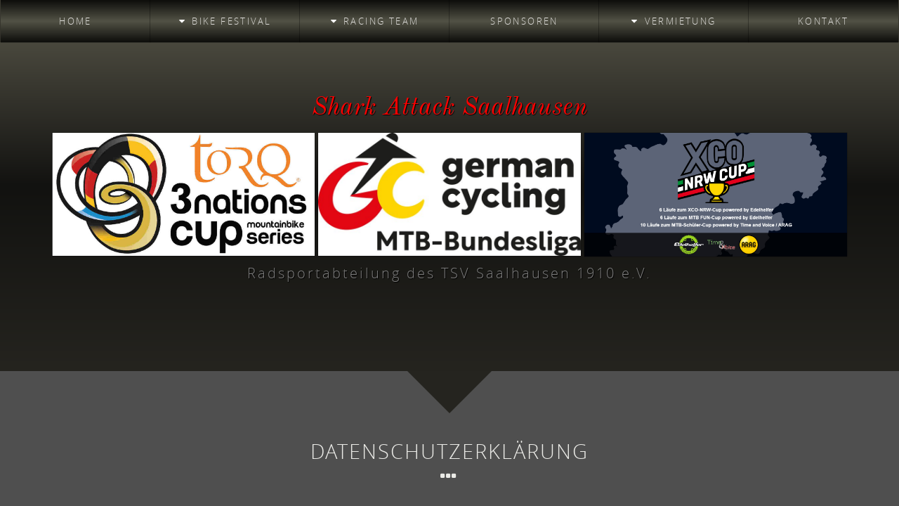

--- FILE ---
content_type: text/html
request_url: http://mtb-sharkattack.net/datenschutz.html
body_size: 20177
content:
<!DOCTYPE HTML PUBLIC "-//W3C//DTD HTML 4.0 Transitional//EN">
<html>
<head>
<meta http-equiv="X-UA-Compatible" content="IE=edge">
<meta http-equiv="Content-Type"
content="text/html; charset=iso-8859-1">
<meta name="robots" content="INDEX,FOLLOW">
<meta name="page-type" content="sharkattack.net">
<meta name="viewport" content="width=device-width, initial-scale=1">
<meta name="Saalhausen, Mountainbike, MTB, Fahrrad, Bundesliga, NRW-Cup, 3 Nations Cup"
content="Saalhausen, Mountainbike, MTB, Fahrrad, Bundesliga, NRW-Cup, 3 Nations Cup">
<meta name="description"
content="Saalhausen, Mountainbike, MTB, Fahrrad, Bundesliga, NRW-Cup, 3 Nations Cup" >
<title>hark Attack Saalhausen - Mountainbike Team - Sport, Events & More</title>

<!-- /////////////////// Copyright-Vermerk /////////////////// -->
<!-- Der nachfolgende einzeilige Copyright-Vermerk (c) ist nicht zu löschen.-->


<!-- (c)Copyright by S.I.S.Papenburg / www.on-mouseover.de/templates/ -->


<!--Ein Entfernen dieses Copyright/Urheberrecht-Vermerks kann rechtliche Schritte nach sich ziehen -->
<!-- ////////////////////////////////////// -->


<!-- Der nachfolgende Hinweis-Vermerk darf gelöscht werden-->

<!-- Hinweis:
Das Anbieten dieser Vorlage auf einer Webseite, CD, DVD oder anderen Bild/Tonträgern ist untersagt.
Nutzen dürfen Sie diese Vorlage aber auf einer Webseite wie folgt:
Die Vorlage kann privat (kostenlos) und kommerziell/gewerblich (gegen Bezahlung) für Sie selbst oder eine dritte Person (andere Person oder Firma) genutzt werden.
Je nach dem Inhalt, welcher eingefügt wird, kann auch für Privatpersonen eine kommerzielle Nutzung vorliegen.
Lesen Sie auf der Webseite www.on-mouseover.de/templates/
bitte die Nutzungsbedingungen nach.
-->


<link rel="stylesheet" href="css/format.css" type="text/css">
<link rel="stylesheet" href="css/menue.css" type="text/css">
<link rel="stylesheet" href="css/animation.css" type="text/css">
<link rel="stylesheet" href="css/font-awesome.min.css" type="text/css">
<link rel="stylesheet" href="css/font-old-standard.css" type="text/css">
<link rel="stylesheet" href="css/font-open-sans-light.css" type="text/css">



<!-- /////////////////// BROWSERWEICHE  - Conditional Comments für Internet Explorer Vers. 8 und tiefer /////////////////// -->

<!-- ========== alte IE-Versionen unterhalb Version 9 - lt=lower than IE9 ========== -->

<!--[if lt IE 9]>
   <link href="css/hinweis-alte-ie.css" rel="stylesheet" type="text/css"/>
<![endif]-->

<style type="text/css">
<!--
.Stil1 {color: #FF0000}
-->
</style>
</head>


<body>

<div class="container_haupt" id="top">
<div class="wrapper">


<!-- ============================== HAUPTBEREICH ============================== -->

<!-- ############################################################ -->
<!-- logo bereich -->
<!-- ############################################################ -->


<div class="section-logo">

<!-- = = = = = = = = = = logo (mit position relative/absolute angelegt)  = = = = = = = = = = -->
<div class="logo">
<div class="logo-inhalt">
<span class="name Stil1">Shark Attack Saalhausen</span>

<!--  bild -->
<div class="wrapper-box">
<div class="box box-1_of_3_logo">
<img src="images/picture01.jpg" width="900" height="500" border="0" alt="">
</div>

<div class="box box-1_of_3_logo">
<img src="images/picture02.jpg" width="900" height="500" border="0" alt="">
</div>

<div class="box box-1_of_3_logo">
<img src="images/picture03.jpg" width="900" height="500" border="0" alt="">
</div>

</div>
<!--  bild ENDE-->

<span class="seitentitel">Radsportabteilung des TSV Saalhausen 1910 e.V.</span>
</div>
</div> 
<!-- = = = = = = = = = = ENDE logo   = = = = = = = = = = -->

<!-- = = = = = = = = = = menü-schalter (mit position relative/absolute angelegt)  = = = = = = = = = = -->
<input type="checkbox" id="menuschalter" >
<label class="button-close" for="menuschalter"><i class="fa fa-remove"></i>
</label>
<label class="button-open" for="menuschalter"><i class="fa fa-navicon"></i>
</label>

<!-- = = = = = = = = = = ENDE menü-schalter   = = = = = = = = = = -->


<!-- = = = = = = = = = = Die oberste Menuleiste  = = = = = = = = = = -->
<div id="nav">
<div class="akkordeon">

<!-- button 1  -->
<div class="bereich">
<input id="ac-1" name="akkordeon-1" type="radio">
<label for="ac-1"><!-- Menü -->
<a  href="index.html">Home</a><!-- Menü ende  --></label>
<span class="no-drop">&nbsp;</span>
</div>
<!-- button 1 ende  -->

<!-- button 2  -->
<div class="bereich">
<input id="ac-2" name="akkordeon-1" type="radio">
<label for="ac-2"><b>Bike Festival</b></label>
<span>
<!-- Menü -->
<ul>
  <li><a href="event_deutsch.html">Deutsch</a></li>
  <li><a href="event_english.html">English</a></li>
  <li><a  href="event_nederlands.html">Nederlands</a></li>
  <li><a  href="event_français.html">Français</a></li>
</ul>
<!-- Menü ende  -->
</span>
</div>
<!-- button 2 ende  -->

<!-- button 3 -->
<div class="bereich">
<input id="ac-3" name="akkordeon-1" type="radio">
<label for="ac-3"><b>Racing Team</b></label>
<span><!-- Menü -->
<ul>
<li><a  href="teammembers.html">Mitglieder</a></li>
<li><a  href="teaminfo.html">Infos</a></li>
<li><a  href="teamschedule.html">Termine</a></li>
</ul>
<!-- Menü ende  --></span>
</div>
<!-- button 3 ende  -->

<!-- button 4 -->
<div class="bereich">
<input id="ac-4" name="akkordeon-1" type="radio">
<label for="ac-4"><!-- Menü -->
<a  href="links.html">Sponsoren</a>
<!-- Menü ende  -->
</label>
<span class="no-drop">&nbsp;</span>
</div>
<!-- button 4 ende  -->

<!-- button 5 -->
<div class="bereich">
<input id="ac-5" name="akkordeon-1" type="radio">
<label for="ac-5"><b>Vermietung</b></label>
<span>
<!-- Menü -->
<ul>
<li><a  href="dokuments/Rentservice_Gitter.jpg" target="_blank">Absperrgitter</a></li>
<li><a  href="dokuments/Rentservice_Pfaehle.jpg" target="_blank">Fiberglaspfähle</a></li>
<li><a  href="dokuments/Rentservice_Euromesh.jpg" target="_blank">Warnzaun</a></li>
<li><a  href="dokuments/Rentservice_Pylonen.jpg" target="_blank">Pylonen</a></li>
</ul>
<!-- Menü ende  -->
</span>
</div>
<!-- button 5 ende  -->

<!-- button 6 -->
<div class="bereich">
<input id="ac-6" name="akkordeon-1" type="radio">
<label for="ac-6"><!-- Menü -->
<a  href="contact.html">Kontakt</a>
<!-- Menü ende  -->
</label>
<span class="no-drop">&nbsp;</span>
</div>
<!-- button 6 ende  -->

</div>
</div>
<!-- = = = = = = = = = = ENDE Menuleiste = = = = = = = = = = -->



</div>



<!-- ############################################################ -->
<!-- content bereich -->
<!-- ############################################################ -->

<div class="content-wrapper">

<!-- :::::::::::::::::::::::::::::::::::: ABSCHNITT :::::::::::::::::::::::::::::::::::: -->
<div class="section-content">
<div class="dreieck"></div>
<div class="content">

<h2>Datenschutzerklärung</h2>

<strong>Geltungsbereich</strong><br>
Diese Datenschutzerklärung soll die Nutzer dieser Website gemäß Bundesdatenschutzgesetz und Telemediengesetz über die Art, den Umfang und den Zweck der Erhebung und Verwendung personenbezogener Daten durch den Websitebetreiber TSV Saalhausen 1910 e.V. informieren.<br>
Der Websitebetreiber nimmt Ihren Datenschutz sehr ernst und behandelt Ihre personenbezogenen Daten vertraulich und entsprechend der gesetzlichen Vorschriften.<br>
Bedenken Sie, dass die Datenübertragung im Internet grundsätzlich mit Sicherheitslücken bedacht sein kann. Ein vollumfänglicher Schutz vor dem Zugriff durch Fremde ist nicht realisierbar.<br>
<br>
<strong>Zugriffsdaten</strong><br>
Der Websitebetreiber bzw. Seitenprovider erhebt Daten über Zugriffe auf die Seite und speichert diese als „Server-Logfiles“ ab. Folgende Daten werden so protokolliert:<br>
•	Besuchte Website<br>
•	Uhrzeit zum Zeitpunkt des Zugriffes<br>
•	Menge der gesendeten Daten in Byte<br>
•	Quelle/Verweis, von welchem Sie auf die Seite gelangten<br>
•	Verwendeter Browser<br>
•	Verwendetes Betriebssystem<br>
•	Verwendete IP-Adresse<br>
Die erhobenen Daten dienen lediglich statistischen Auswertungen und zur Verbesserung der Website. Der Websitebetreiber behält sich allerdings vor, die Server-Logfiles nachträglich zu überprüfen, sollten konkrete Anhaltspunkte auf eine rechtswidrige Nutzung hinweisen.<br>
<br>
<strong>Cookies</strong><br>
Diese Website verwendet Cookies. Dabei handelt es sich um kleine Textdateien, welche auf Ihrem Endgerät gespeichert werden. Ihr Browser greift auf diese Dateien zu. Durch den Einsatz von Cookies erhöht sich die Benutzerfreundlichkeit und Sicherheit dieser Website.<br>
Gängige Browser bieten die Einstellungsoption, Cookies nicht zuzulassen. Hinweis: Es ist nicht gewährleistet, dass Sie auf alle Funktionen dieser Website ohne Einschränkungen zugreifen können, wenn Sie entsprechende Einstellungen vornehmen.<br>
<br>
<strong>Umgang mit personenbezogenen Daten</strong><br>
Der Websitebetreiber erhebt, nutzt und gibt Ihre personenbezogenen Daten nur dann weiter, wenn dies im gesetzlichen Rahmen erlaubt ist oder Sie in die Datenerhebung einwilligen.
Als personenbezogene Daten gelten sämtliche Informationen, welche dazu dienen, Ihre Person zu bestimmen und welche zu Ihnen zurückverfolgt werden können – also beispielsweise Ihr Name, Ihre E-Mail-Adresse und Telefonnummer.<br>
<br>
<strong>Umgang mit Kontaktdaten </strong><br>
Nehmen Sie mit dem Websitebetreiber durch die angebotenen Kontaktmöglichkeiten Verbindung auf, werden Ihre Angaben gespeichert, damit auf diese zur Bearbeitung und Beantwortung Ihrer Anfrage zurückgegriffen werden kann. Ohne Ihre Einwilligung werden diese Daten nicht an Dritte weitergegeben.<br>
<br>
<strong>Umgang mit Kommentaren und Beiträgen</strong><br>
Hinterlassen Sie auf dieser Website einen Beitrag oder Kommentar, wird Ihre IP-Adresse gespeichert. Dies dient der Sicherheit des Websitebetreibers: Verstößt Ihr Text gegen das Recht, möchte er Ihre Identität nachverfolgen können.<br>
<strong>Abonnements</strong><br>
Sie haben die Möglichkeit, sowohl die gesamte Website als auch Nachfolgekommentare auf Ihren Beitrag zu abonnieren. Sie erhalten eine E-Mail zur Bestätigung Ihrer E-Mail-Adresse. Neben dieser werden keine weiteren Daten erhoben. Die gespeicherten Daten werden nicht an Dritte weitergereicht. Sie können ein Abonnement jederzeit abbestellen.<br>
<strong>Google Analytics </strong><br>
Diese Website nutzt den Dienst „Google Analytics“, welcher von der Google Inc. (1600 Amphitheatre Parkway Mountain View, CA 94043, USA) angeboten wird, zur Analyse der Websitebenutzung durch Nutzer. Der Dienst verwendet „Cookies“ – Textdateien, welche auf Ihrem Endgerät gespeichert werden. Die durch die Cookies gesammelten Informationen werden im Regelfall an einen Google-Server in den USA gesandt und dort gespeichert.<br>
Auf dieser Website greift die IP-Anonymisierung. Die IP-Adresse der Nutzer wird innerhalb der Mitgliedsstaaten der EU und des Europäischen Wirtschaftsraum gekürzt. Durch diese Kürzung entfällt der Personenbezug Ihrer IP-Adresse. Im Rahmen der Vereinbarung zur Auftragsdatenvereinbarung, welche die Websitebetreiber mit der Google Inc. geschlossen haben, erstellt diese mithilfe der gesammelten Informationen eine Auswertung der Websitenutzung und der Websiteaktivität und erbringt mit der Internetnutzung verbundene Dienstleistungen.<br>
Sie haben die Möglichkeit, die Speicherung des Cookies auf Ihrem Gerät zu verhindern, indem Sie in Ihrem Browser entsprechende Einstellungen vornehmen. Es ist nicht gewährleistet, dass Sie auf alle Funktionen dieser Website ohne Einschränkungen zugreifen können, wenn Ihr Browser keine Cookies zulässt.<br>
Weiterhin können Sie durch ein Browser-Plugin verhindern, dass die durch Cookies gesammelten Informationen (inklusive Ihrer IP-Adresse) an die Google Inc. gesendet und von der Google Inc. genutzt werden. Folgender Link führt Sie zu dem entsprechenden Plugin: <a href="https://tools.google.com/dlpage/gaoptout?hl=de" target="_blank">https://tools.google.com/dlpage/gaoptout?hl=de</a><br>
Alternativ verhindern Sie mit einem Klick auf diesen Link (WICHTIG! Opt-Out-Link einfügen), dass Google Analytics innerhalb dieser Website Daten über Sie erfasst. Mit dem Klick auf obigen Link laden Sie ein „Opt-Out-Cookie“ herunter. Ihr Browser muss die Speicherung von Cookies also hierzu grundsätzlich erlauben. Löschen Sie Ihre Cookies regelmäßig, ist ein erneuter Klick auf den Link bei jedem Besuch dieser Website vonnöten.
Hier finden Sie weitere Informationen zur Datennutzung durch die Google Inc.: <a href="https://support.google.com/analytics/answer/6004245?hl=de" target="_blank">https://support.google.com/analytics/answer/6004245?hl=de</a><br>
<br>
<strong>Nutzung von Social-Media-Plugins</strong><br>
Diese Website verwendet Facebook Social Plugins, welches von der Facebook Inc. (1 Hacker Way, Menlo Park, California 94025, USA) betrieben wird. Erkennbar sind die Einbindungen an dem Facebook-Logo bzw. an den Begriffen „Like“, „Gefällt mir“, „Teilen“ in den Farben Facebooks (Blau und Weiß). Informationen zu allen Facebook-Plugins finden Sie im folgenden Link: https://developers.facebook.com/docs/plugins/<br>
Das Plugin stellt eine direkte Verbindung zwischen Ihrem Browser und den Facebook-Servern her. Der Websitebetreiber hat keinerlei Einfluss auf die Natur und den Umfang der Daten, welche das Plugin an die Server der Facebook Inc. übermittelt. Informationen dazu finden Sie hier: <a href="https://www.facebook.com/help/186325668085084" target="_blank">https://www.facebook.com/help/186325668085084</a><br>
Das Plugin informiert die Facebook Inc. darüber, dass Sie Nutzer diese Website besucht hat. Es besteht hierbei die Möglichkeit, dass Ihre IP-Adresse gespeichert wird. Sind Sie während des Besuchs auf dieser Website in Ihrem Facebook-Konto eingeloggt, werden die genannten Informationen mit diesem verknüpft.<br>
Nutzen Sie die Funktionen des Plugins – etwa indem Sie einen Beitrag teilen oder „liken“ – werden die entsprechenden Informationen ebenfalls an die Facebook Inc. übermittelt.<br>
Möchten Sie verhindern, dass die Facebook. Inc. diese Daten mit Ihrem Facebook-Konto verknüpft, loggen Sie sich bitte vor dem Besuch dieser Website bei Facebook aus.<br>
Weiterhin nutzt diese Website die „+1“-Schaltfläche von Google Plus. Betrieben wird diese von der Google Inc. (1600 Amphitheatre Parkway Mountain View, CA 94043, USA). Besuchen Sie eine Seite, welche die „+1“-Schaltfläche enthält, entsteht eine direkte Verbindung zwischen Ihrem Browser und den Google-Servern. Der Websitebetreiber hat daher keinerlei Einfluss auf die Natur und den Umfang der Daten, welche das Plugin an die Server der Google Inc. übermitteln. Klicken Sie auf den „+1“-Button, während Sie in Google + angemeldet sind, teilen Sie die Inhalte der Seite auf Ihrem öffentlichen Profil.<br>
Personenbezogene Daten werden laut der Google Inc. erst dann erhoben, wenn Sie auf die Schaltfläche klicken. Auch bei eingeloggten Google-Nutzern wird unter anderem die IP-Adresse gespeichert. Möchten Sie verhindern, dass die Google Inc. diese Daten speichert und mit Ihrem Konto verknüpft, loggen Sie sich bitte vor dem Besuch dieser Website aus.<br>
Informationen zur „+1“-Schaltfläche finden Sie hier: <a href="https://developers.google.com/+/web/buttons-policy" target="_blank">https://developers.google.com/+/web/buttons-policy</a>.<br>
Weiterhin nutzt diese Website Twitter-Schlatflächen. Betrieben werden diese von der Twitter Inc. (795 Folsom St., Suite 600, San Francisco, CA 94107, USA). Besuchen Sie eine Seite, welche eine solche Schaltfläche enthält, entsteht eine direkte Verbindung zwischen Ihrem Browser und den Twitter-Servern. Der Websitebetreiber hat daher keinerlei Einfluss über die Natur und den Umfang der Daten, welche das Plugin an die Server Twitter Inc. übermittelt.
Gemäß der Twitter Inc. wird dabei allein Ihre IP-Adresse erhoben und gespeichert.<br>
Informationen zu dem Umgang mit personenbezogenen Daten durch die Twitter Inc. finden Sie hier: <a href="https://twitter.com/privacy?lang=de" target="_blank">https://twitter.com/privacy?lang=de</a><br>
<br>
<strong>YouTube</strong> <br>
Unsere Website nutzt Plugins der von Google betriebenen Seite YouTube. Betreiber der Seiten ist die YouTube, LLC, 901 Cherry Ave., San Bruno, CA 94066, USA. Wenn Sie eine unserer mit einem YouTubePlugin ausgestatteten Seiten besuchen, wird eine Verbindung zu den Servern von YouTube hergestellt. Dabei wird dem Youtube-Server mitgeteilt, welche unserer Seiten Sie besucht haben.<br>
Wenn Sie in Ihrem YouTube-Account eingeloggt sind ermöglichen Sie YouTube, Ihr Surfverhalten direkt Ihrem persönlichen Profil zuzuordnen. Dies können Sie verhindern, indem Sie sich aus Ihrem YouTubeAccount ausloggen.
Weitere Informationen zum Umgang von Nutzerdaten finden Sie in der Datenschutzerklärung von YouTube unter: <a href="https://www.google.de/intl/de/policies/privacy" target="_blank">https://www.google.de/intl/de/policies/privacy</a><br>
<br>
<strong>Recht auf Auskunft, Löschung, Sperrung</strong><br>
Sie haben jederzeit das Recht auf unentgeltliche Auskunft über Ihre gespeicherten personenbezogenen Daten, deren Herkunft und Empfänger und den Zweck der Datenverarbeitung sowie ein Recht auf Berichtigung, Sperrung oder Löschung dieser Daten. Hierzu sowie zu weiteren Fragen zum Thema personenbezogene Daten können Sie sich jederzeit unter der im Impressum angegebenen Adresse an uns wenden.<br>
<br>
<strong>Widerspruch Werbe-Mails</strong><br>
Der Nutzung von im Rahmen der Impressumspflicht veröffentlichten Kontaktdaten zur Übersendung von nicht ausdrücklich angeforderter Werbung und Informationsmaterialien wird hiermit widersprochen. Die Betreiber der Seiten behalten sich ausdrücklich rechtliche Schritte im Falle der unverlangten Zusendung von Werbeinformationen, etwa durch Spam-E-Mails, vor.<br>
<br>
<strong>Newsletter-Abonnement</strong><br>
Der Websitebetreiber bietet Ihnen einen Newsletter an, in welchem er Sie über aktuelle Geschehnisse und Angebote informiert. Möchten Sie den Newsletter abonnieren, müssen Sie eine valide E-Mail-Adresse angeben.
Rechte des Nutzers: Auskunft, Berichtigung und Löschung.<br>
Sie als Nutzer erhalten auf Antrag Ihrerseits kostenlose Auskunft darüber, welche personenbezogenen Daten über Sie gespeichert wurden. Sofern Ihr Wunsch nicht mit einer gesetzlichen Pflicht zur Aufbewahrung von Daten (z. B. Vorratsdatenspeicherung) kollidiert, haben Sie ein Anrecht auf Berichtigung falscher Daten und auf die Sperrung oder Löschung Ihrer personenbezogenen Daten.</div>
</div>
<!-- :::::::::::::::::::::::::::::::::::: E N D E ABSCHNITT :::::::::::::::::::::::::::::::::::: -->


</div>
<!-- ############################## content ENDE ############################## -->





<!-- ############################################################ -->
<!-- fuss bereich -->
<!-- ############################################################ -->

<div class="section-fuss">
<div class="dreieck-fuss"></div>
<div class="fuss">


<div class="fussbox-1a">
<span class="icons">
<a href="index.html" title="back home"><i class="fa fa-home"></i></a>
<a href="contact.html" title="kontakt us"><i class="fa fa-envelope"></i></a>
<a href="https://www.facebook.com/SharkAttackBikeFestival/" target="_blank"title="follow us on facebook"><i class="fa fa-facebook"></i></a>
</span>
<div class="fussmenu" >
<ul>
<li><a href="impressum.html">Impressum</a></li>
<li><a href="datenschutz.html">Datenschutz</a></li>
<li><a href="disclaimer.html">Disclaimer</a></li>
</ul>
</div>
<span class="fussname"><b>&copy;</b> 2017 | TSV Saalhausen</span>
</div>


</div>
</div>
<!-- ende fuss -->


<!-- ############################## fuss ENDE ############################## -->



<!-- ============================== ENDE HAUPTBEREICH  ============================== -->

</div>
<!-- ende wrapper-->
</div>
<!-- ende container-haupt-->



</body>
</html>

--- FILE ---
content_type: text/css
request_url: http://mtb-sharkattack.net/css/format.css
body_size: 21226
content:


/* = = = = = = = = = = = = = = = = = datei format.css = = = = = = = = = = = = = = = = = = = = = = = = = */


/* ############################################################ */
/* allgemein */
/* ############################################################ */

*, *:before, *:after {
-moz-box-sizing: border-box;
-webkit-box-sizing: border-box;
box-sizing: border-box;
}


html, body {
font-family:'open_sanslight',georgia, tahoma, arial, Verdana, Segoe, 'Open Sans',helvetica,roboto ,sans-serif;
font-size:62.5%;
line-height:1.4;
font-weight:normal;
height:100%;
}

body {
font-size:1.7rem;
margin: 0 auto;
}

/* zusätzliche zeilenabstände, absatz */
.content br {
line-height:.6;
}

p.break  {
line-height:7rem;margin:0;
}


/* überschriften */

h1, h2, h3, h4, h5 {
font-family:'open_sanslight',georgia, tahoma, arial, Verdana, Segoe, 'Open Sans',helvetica,roboto ,sans-serif;
color:#000;
text-transform:uppercase;letter-spacing:2px;
}

h1 {text-align:left;
font-size:3.5rem;
line-height: 3.7rem;
margin-top: 0rem;
margin-bottom: 4.2rem;

}

h2 {
text-align:center;
color:#1F1F1F;
font-size:2.4rem;
line-height: 3rem;
margin-top: 0rem;
margin-bottom: 3.5rem;
font-weight:normal;
}

h2:after {
margin:0 auto;
font-family:fontawesome;
display: block;
content: " \f141 ";
font-weight:normal;

}


h3 {text-align:left;
font-family:'open_sanslight',georgia, tahoma, arial, Verdana, Segoe, 'Open Sans',helvetica,roboto ,sans-serif;
font-size:1.8rem;
line-height: 2.3rem;
margin-top: 2.1rem;
margin-bottom:1.4rem;
letter-spacing:.1rem;
font-weight:normal;
text-transform:none;
}

/* allgemeine links  */

a {background-color:transparent;
color:#000;
text-decoration: underline;
}

a:hover  {color:#000;
background-color:transparent;
text-decoration:none;
}

/* quelltext-erklärungen - wenn vorhanden */
pre {white-space:pre-wrap;position:relative;
font-size:1.5rem;
padding:1rem 0.5rem 1rem 0.5rem;
margin:2rem auto;
text-align:center;
background:#414141;
color:#CFCFCF;
font-family:'open_sanslight',georgia, tahoma, arial, Verdana, Segoe, 'Open Sans',helvetica,roboto ,sans-serif;
}

pre .extra {display:inline-block;position:absolute;left:0rem;top:1rem;font-size:2rem;
color:#BFBFBF;font-weight:bold;
transform:rotate(-45deg);
}


/* ############################################################ */
/*  speziell*/
/* ############################################################ */


.container_haupt {
margin:0 auto;
padding:0;
width:100%;
}

.wrapper {
margin:0 auto;
width:100%;padding:0rem;
}

/* bilder  anpassen der grösse  */
/* wenn sie eigene einzelne bilder einbauen, unabhängig von unserem bilderstystem,
 dann werden diese bilder maximal (max-width) so gross wie die original-abmessungen des bildes
 bwz. des umschliessenden containers wenn vorhanden */

img {max-width: 100%;
height: auto;
margin:0 auto;
}






/* ############################################################ */
/* bereich logo */
/* ############################################################ */

.section-logo {position:relative;
width:100%;height:100vh;
background:#25241f;/* IE9*/
background: linear-gradient(to bottom,#5A584B , #121210 , #25241f );
overflow:hidden;
}

.logo {font-family:'old_standard_ttitalic';position:absolute;top:0;display:table;
width:100%;height:100%;
text-align:center;
color:#737060;
text-shadow: 1px 1px 1px #000;
margin:0 auto;
background:transparent;
margin:0 auto;
}

.logo-inhalt {width:100%;height:100%;
display:table-cell;overflow:hidden;
text-align:center;
vertical-align:middle;
padding:0rem;
}

.name {display:block;
color:#7F7F7F;
font-size:3rem;
line-heigh.3.2rem;
padding:0rem 0 1rem 0;
}


.seitentitel {display:block;
font-family:'open_sanslight',georgia, tahoma, arial, Verdana, Segoe, 'Open Sans',helvetica,roboto ,sans-serif;
margin:0 auto;
text-align:center;
color:#7F7F7F;
text-shadow: 1px 1px 1px #000;
font-size:1.7rem;
line-height:2rem;
padding:1rem 0 0rem 0;
letter-spacing:3px;
}


/* bilder im logo-bereich */

.logo .wrapper-box {display:block;
text-align:center;
padding: 0 0rem;margin:0;
}


.logo .box {display:inline-block;
width:100%;
vertical-align:top;
padding:0 .2rem;
margin:0 -.25rem 0rem -.25rem ;/* ausgleich ( minus-margin) für INLINE-BLOCK-WHITESPACE-BUG*/
}

.logo .box-1_of_3_logo {
width:33.33%;
}

.logo .box img {
box-shadow:0 0  1px black;
border:none;
}


/* ############################################################ */
/* bereich content */
/* ############################################################ */


.content-wrapper {
width:100%;
}

.section-content {
width:100%;
margin:0;
padding:0;
}

.content {
display:block;
width:100vw;
min-height:60vh;
margin: 0 auto;
text-align:left;
padding:3rem 3rem 7rem 3rem ;
}



/* - - - - - - - - - -  der erste abschnitt und davon ausgehend jeder dritte abschnitt, also abschnitt 1, abschnitt 4, abschnitt 7 usw - - - - - - - - - -  */

.section-content:nth-child(3n+1)  {
background:#4F4F4F;
color:#BFBFBF;
}

.section-content:nth-child(3n+1) h2 ,
.section-content:nth-child(3n+1) h3{
color:#EBEBE7;
}

.section-content:nth-child(3n+1) a {
color:#D8D8D8;
text-decoration:underline;
}

.section-content:nth-child(3n+1) a:hover {
text-decoration:none;
}

.section-content:nth-child(3n+1) .dreieck {
margin:0 auto;
width: 0px;
height: 0px;
border-bottom: 0rem solid transparent;
border-left: 5rem solid transparent;
border-right: 5rem solid transparent;
border-top: 5rem solid #25241f;
}

/* - - - - - - - - - -  der zweite abschnitt und davon ausgehend jeder dritte abschnitt, also abschnitt 2, abschnitt 5, abschnitt 8 usw - - - - - - - - - -  */

.section-content:nth-child(3n+2) {
background:#908F80;
color:#000;
}

.section-content:nth-child(3n+2) h2 ,
.section-content:nth-child(3n+2) h3{
color:#000;
}

.section-content:nth-child(3n+2) a {
color:#000;
text-decoration:underline;
}

.section-content:nth-child(3n+2) a:hover {
text-decoration:none;
}

.section-content:nth-child(3n+2) .dreieck {
margin:0 auto;
width: 0px;
height: 0px;
border-bottom: 0rem solid transparent;
border-left: 5rem solid transparent;
border-right: 5rem solid transparent;
border-top: 5rem solid #4F4F4F;
}


/* - - - - - - - - - -  der dritte abschnitt und davon ausgehend jeder dritte abschnitt, also abschnitt 3, abschnitt 6, abschnitt 9 usw - - - - - - - - - -  */

.section-content:nth-child(3n+3) {
background:#25241f;
color:#8B8A7A;
}

.section-content:nth-child(3n+3) h2 ,
.section-content:nth-child(3n+3) h3{
color:#BABAAF;
}

.section-content:nth-child(3n+3) a {
color:#8B8A7A;
text-decoration:underline;
}

.section-content:nth-child(3n+3) a:hover {
text-decoration:none;
}

.section-content:nth-child(3n+3) .dreieck {
margin:0 auto;
width: 0px;
height: 0px;
border-bottom: 0rem solid transparent;
border-left: 5rem solid transparent;
border-right: 5rem solid transparent;
border-top: 5rem solid #908F80;
}




/* = = = = = = = = = =  = = = = = = = = = =  = = = = = = = = = = = = = = = = = = = = */
/* BILDER IM INHALTSBEREICH - GRID-SYSTEM #1   */
/* = = = = = = = = = =  = = = = = = = = = =  = = = = = = = = = = = = = = = = = = = = */
/* hinweis: erklärt wird es hier im template auf der seite index4.html (quartus) */
/* = = = = = = = = = =  = = = = = = = = = =  = = = = = = = = = = = = = = = = = = = = */


/* = = = = =  */
/* GRID-SYSTEM #1  - mit DISPLAY:INLINE-BLOCK */
/* = = = = = */

.wrapper-box {display:block;
text-align:center;
padding:0rem;
}

.box {display:inline-block;
width:100%;
vertical-align:top;
padding:.6rem;
margin:0 -.25rem 0rem -.25rem ;/* ausgleich ( minus-margin) für INLINE-BLOCK-WHITESPACE-BUG*/
}


.box-1_of_1 ,
.box-1_of_2 ,
.box-1_of_3 ,
.box-1_of_4 ,
.box-1_of_3_icons
{
width:100%;
}

.box img {
border:solid 1rem #596666;
box-shadow:0 0  3px black;
}

.box a img:hover {
border:solid 1rem #9F9F9F;
filter:grayscale(1) ;
}




/* = = = = = = = = = =  = = = = = = = = = =  = = = = = = = = = = = = = = = = = = = = */
/* GRID-SYSTEM #2  - mit DISPLAY:TABLE  */
/* = = = = = = = = = =  = = = = = = = = = =  = = = = = = = = = = = = = = = = = = = = */
/* hinweis: erklärt wird es hier im template auf der seite index4.html (quartus) */
/* = = = = = = = = = =  = = = = = = = = = =  = = = = = = = = = = = = = = = = = = = = */


.wrapper-box-table {width:100%;border-spacing:1rem 0.5rem ;border-collapse:separate ;
display:table;
text-align:center;
padding:0;
margin:0;

}

.box-tabcell ,
.box-tabcell-2 ,
.box-tabcell-3 ,
.box-tabcell-4
{display:table-cell;
width: 100%;
height:22rem;
vertical-align:middle;
padding: 1rem 2rem ;
}


/* = = = = = = = = = =  = = = = = = = = = =  = = = = = = = = = = = = = = = = = = = = */
/* BILDER IM INHALTSBEREICH - BILD-SYSTEM mit FLOAT */
/* = = = = = = = = = =  = = = = = = = = = =  = = = = = = = = = = = = = = = = = = = = */
/* hinweis: erklärt wird es hier im template auf der seite index4.html (quartus) */
/* = = = = = = = = = =  = = = = = = = = = =  = = = = = = = = = = = = = = = = = = = = */


/* = = = = =  */
/* BILD-SYSTEM  - mit FLOAT */
/* = = = = = */

/*  bild steht links, text fliesst rechts herum  */
.box-text-re {float:none;
padding:0;
width: 100%;
margin:0 auto;
margin-bottom:3rem;
margin-top:3rem;
border:solid 1rem #596666;
box-shadow:0 0  2px black;
}

/*  bild steht rechts, text fliesst links herum  */
.box-text-li {float:none;
padding:0;
width: 100%;
margin:0 auto;
margin-bottom:3rem;
margin-top:3rem;
border:solid 1rem #596666;
box-shadow:0 0  2px black;
}

/* = = = = =  */
/*  X X X ---------------- ENDE  BILD-SYSTEM  - mit FLOAT -------------------- X X X */
/* = = = = =  */






/* --------------------  box #about  --------------------   */


#about {text-align:center;
font-size:1.4rem;
}

#about .box-1_of_3_icons {
padding: 1rem 1rem 3rem 1rem;
}

#about h3 {text-align:center;font-weight:bold;
color:#fff;margin:1rem 0 0  0;
font-size:1.7rem;
}

#about  a  {text-decoration: none;
}

#about .fa {display:block;
font-family:'FontAwesome';
font-size:4.4rem;
color:#B3AFA6 ;
background:#59564D;
border-radius:1rem;
text-align:center;
margin:0 auto;margin-bottom:2rem;
width:8rem;
height:8rem;
line-height:8rem;
border-radius:36rem;
box-shadow: 0 0 2px #000;
transition:all 1s;
}

#about  .fa:hover {
color:#000 ;
transform: rotate(720deg);
}


/* --------------------   box #featuring  --------------------   */

/* tabellenzelle-reihe  */
#featuring .tabrow1 ,
#featuring .tabrow2 ,
#featuring .tabrow3
{display:table-row; }

#featuring  {text-align:center;
font-size:1.3rem;
}

#featuring  h3 {text-align:center;
color:#E2E1DE;margin:0;font-size:1.3rem;
text-transform:uppercase;
}

#featuring .box-tabcell-4 {background:#59564D;
color:#C5C2BC;
box-shadow: 0 0 2px #000;
}


/* box #featuring hintergrundgrafiken  */
#featuring .back1 {
background-image:url(../images/picture02.jpg);
background-position:50% 50%;
background-repeat:no-repeat;
background-size:cover;
}

#featuring .back2 {
background-image:url(../images/picture10.jpg);
background-position:50% 50%;
background-repeat:no-repeat;
background-size:cover;
}


/* Weiter lesen */

#featuring .weiter  a {margin:.5rem 0;display:inline-block;
background:#2E2825;
color : white;
padding: .3rem .7rem;text-decoration:none;
box-shadow: 0 0 1px #000;
}

#featuring .weiter a:hover {
}

#featuring .weiter  a .fa {
color :#2E924F;
}

#featuring .weiter  a:hover  .fa {
color : #fff;
animation: wenden  3s;
}


/* --------------------   box #specials  --------------------   */

/* tabellenzelle-reihe  */
#specials .tabrow1 ,
#specials .tabrow2 ,
#specials .tabrow3
{display:table-row; }

#specials  {text-align:center;
font-size:1.3rem;
}

#specials  h3 {text-align:center;
color:#000;margin:0;font-size:1.3rem;
text-transform:uppercase;
}

#specials .box-tabcell-4 {background:#908F80;
color:#000;box-shadow: 0 0 2px #000;
}



/* box #specials hintergrundgrafiken  */

#specials .back3 {
background-image:url(../images/picture01.jpg);
background-position:50% 50%;
background-repeat:no-repeat;
background-size:cover;
}

#specials .back4 {
background-image:url(../images/picture03.jpg);
background-position:50% 50%;
background-repeat:no-repeat;
background-size:cover;
}

/* Weiter lesen */

#specials .weiter  a {margin:.5rem 0;display:inline-block;
background:#C4C2BB;
color:#000;
padding: .3rem .7rem;
text-decoration:none;
box-shadow: 0 0 1px #000;
}

#specials .weiter a:hover {
}

#specials .weiter  a .fa {
color : #2E924F;
}

#specials .weiter  a:hover  .fa {
color : #000;
animation: wenden 3s ;
}


/* --------------------  box #service (auf index3.html) --------------------   */


#service {text-align:center;
font-size:1.3rem;
}


#service h3 {text-align:center;
color:#fff;
margin:1rem 0 0  0;
font-size:1.6rem;
}

#service span {display:block;
margin: 0 0  2rem 0;
}



/* ############################################################ */
/* bereich fuss */
/* ############################################################ */


.section-fuss {
width:100%;
background:#171a1a;
color:#111011;
}

.fuss {display:table;
margin: 0rem auto;text-align:center;
padding:1rem;width:100%;
height:20rem;
}

.fussbox-1a  {
display:table-cell;
vertical-align:middle;text-align:center;
text-align:center;
padding:0rem 0rem;
font-size:1.6rem;
line-height:1.9rem;
}

/* fussname */
.fussname {display:block;
font-family:'old_standard_ttitalic';
text-shadow:1px 1px 1px #000;
text-align:center;
padding:.6rem;
font-size:1.4rem;
line-height:1.5rem;
letter-spacing:0.2rem;
color:#687979;
}

/* dreieck im fussbereich für die STARTSEITE  */
/* je nachdem, wieviele abschnitte sie anlegen, passen sie ggfls. die farbe des dreiecks an  */
.dreieck-fuss-startseite {
margin:0 auto;
width: 0px;
height: 0px;
border-bottom: 0rem solid transparent;
border-left: 5rem solid transparent;
border-right: 5rem solid transparent;
border-top: 5rem solid #25241f;
}

/* dreieck im fussbereich für alle UNTERSEITEN  */
.dreieck-fuss {
margin:0 auto;
width: 0px;
height: 0px;
border-bottom: 0rem solid transparent;
border-left: 5rem solid transparent;
border-right: 5rem solid transparent;
border-top: 5rem solid #4f4f4f;
}



/* ############################################################ */
/* bereich fussmenu */
/* ############################################################ */


.fussmenu  {width:100%;margin:0 auto;padding-bottom:1rem;padding-top:1rem;}

.fussmenu ul {padding:0;margin:0}

.fussmenu li { display:block;list-style: none;
width:100%;
line-height:2rem;
margin-left:0rem;
padding-left:.5rem;
padding-right:.5rem;
}

.fussmenu a {font-size:1.4rem;
line-height:1.6rem;
width : 100%;
text-align:left;
color:#B5BFBF;

text-decoration:none;
padding:0rem;
letter-spacing:.2rem;
}

.fussmenu a:hover {
color:#fff;
text-decoration: underline;
}

.fuss .icons a .fa {display:inline-block;
width:3rem;
height:3rem;
line-height:3rem;
vertical-align:middle;
margin:0 .6rem;
border-radius:36rem;
background:#616055;
color:#fff;
text-decoration: none;
font-size:1.4rem;
text-shadow: 1px 1px 1px #1A9F4F;
}


.fuss .icons a:hover .fa {
color:white;animation:wenden 1s;
}




/* ############################################################ */
/* M E D I A   Q U E R I E S - RESPONSIVE-BILDSCHIRMABFRAGEN*/
/* ############################################################ */

/* ==================================== ab 320 pixel ================================== */


/* - - - - -  nur info - - - - - */
/*  für die kleinste smartphone-auflösung von 320pixel benötigen wir KEINE bildschirmabragen (media queries), denn hierfür gilt ja automtisch der gesamte vorstehende quelltext-code - weil wir das template ja 'mobile-first' angelegt haben */



/* ==================================== ab 360 pixel ================================== */

@media (min-width: 360px) {

/* keine angabe */

.section-logo {
height:37rem;
}


}


/* ==================================== ab 400 pixel ================================== */

@media (min-width: 400px) {

.content,  .fuss {
width:90vw;
}


}


/* ==================================== ab 480 pixel ================================== */

@media (min-width: 480px) {

/* - - - - -   BILDER IM INHALTSBEREICH - GRID-SYSTEM #1 - - - - - */
.box-1_of_2 {width: 80%; }
.box-1_of_1 {width: 80%; }
.box-1_of_3 {width: 80%; }
.box-1_of_4 {width: 80%; }
/* - - - - - ende  BILDER IM INHALTSBEREICH - GRID-SYSTEM #1 - - - - - */

/* - - - - -   BILDER IM INHALTSBEREICH - mit FLOAT - - - - - */
.content  .box-text-re ,
.content .box-text-li
{
width: 80%;
}

/* - - - - - ende  BILDER IM INHALTSBEREICH - mit FLOAT - - - - - */

.fussmenu li { display:inline;
}


}


/* ==================================== ab 600 pixel ================================== */
@media (min-width: 600px) {

.logo {
padding: 1rem 2rem;
}

/* - - - - -   BILDER IM INHALTSBEREICH - GRID-SYSTEM #1   - - - - - */
.box-1_of_1 {width: 50%; }
.box-1_of_2 {width: 50%; }
.box-1_of_3 {width: 33.33%; }
.box-1_of_4 {width: 50%; }
/* - - - - - ende  BILDER IM INHALTSBEREICH - GRID-SYSTEM #1 - - - - - */


/* - - - - -   BILDER IM INHALTSBEREICH - mit FLOAT - - - - - */
.content  .box-text-re ,
.content .box-text-li
{
width: 50%;
}
/* - - - - - ende  BILDER IM INHALTSBEREICH - mit FLOAT - - - - - */

}


/* ==================================== ab 640 pixel ================================== */
@media (min-width: 640px) {

/* keine angabe */


}


/* ==================================== ab 768 pixel ================================== */
@media (min-width: 768px) {

html {font-size:70%;}

.content,   .fuss  {
width:96vw;
}


.content {
text-align:justify;
}

/* - - - - -   GRID-SYSTEM #1 - BILDER IM INHALTSBEREICH  - - - - - */
.box-1_of_2 {width: 50%;  }
.box-1_of_3 {width: 33.33%;  }
.box-1_of_3_icons {width: 33.33%;  }
/* - - - - - ende  GRID-SYSTEM #1 -BILDER IM INHALTSBEREICH   - - - - - */

/* - - - - - GRID-SYSTEM #2 -BILDER IM INHALTSBEREICH   - - - - - */
.box-tabcell-2 {width: 50%; }
.box-tabcell-3 {width: 33.33%;  }
.box-tabcell-4 {width: 25%;  }

/*  tabellenzelle-reihe  ausschalten */
#featuring .tabrow1 ,
#featuring  .tabrow3
{ display:none }

#specials .tabrow1 ,
#specials  .tabrow3
{ display:none }

/* - - - - - ende  GRID-SYSTEM #2 -BILDER IM INHALTSBEREICH   - - - - - */

/* - - - - - BILDER IM INHALTSBEREICH - mit FLOAT - - - - - */
.content  .box-text-re {width: 30%;
float:left;
text-align:justify;
margin-right:2rem;
margin-bottom:1rem;
margin-top:1rem;
}

.content .box-text-li {width: 30%;
float:right;
text-align:justify;
margin-left:2rem;
margin-bottom:1rem;
margin-top:1rem;
}
/* - - - - - ende  BILDER IM INHALTSBEREICH - mit FLOAT - - - - - */


}


/* ==================================== ab 800 pixel ================================== */

@media (min-width: 800px) {

/* keine angabe */


}


/* ===================================== ab 1024 pixel ================================= */

@media (min-width: 1024px) {


.section-logo {
height:44rem;
}

.logo {
padding: 1rem 6rem;
}


/* - - - - -  GRID-SYSTEM #1 -BILDER IM INHALTSBEREICH   - - - - - */
.box-1_of_2 {width: 50%;  }
.box-1_of_4 {width: 25%;  }
/* - - - - - ende  GRID-SYSTEM #1 -BILDER IM INHALTSBEREICH   - - - - - */




/* - - - - -  BILDER IM INHALTSBEREICH - mit FLOAT - - - - - */
.content  .box-text-re {
margin-right:3rem;
margin-bottom:2rem;
margin-top:2rem;
}

.content .box-text-li{
margin-left:3rem;
margin-bottom:2rem;
margin-top:2rem;
}
/* - - - - - ende  BILDER IM INHALTSBEREICH - mit FLOAT - - - - - */



}


/* ===================================== ab 1100 pixel ================================= */

@media (min-width: 1100px) {

html {
font-size:75%;
}

.content,  .fusstop, .fuss  {
width:93vw;
}

pre {width:50vw;
}


}


/* ===================================== ab 1300 pixel ================================= */

@media (min-width: 1300px) {

.content, .fuss {
width:90vw;
}

/* - - - - -  GRID-SYSTEM #2 -BILDER IM INHALTSBEREICH   - - - - - */
.box-tabcell ,
.box-tabcell-2 ,
.box-tabcell-3 ,
.box-tabcell-4
{
padding: 1rem 5rem ;
}
/* - - - - - ende  GRID-SYSTEM #2 -BILDER IM INHALTSBEREICH   - - - - - */


}


/* ===================================== ab 1400 pixel ================================= */

@media (min-width: 1400px) {

html {
font-size:80%;
}


.content, .fuss {
width:86vw;
}

.logo {
padding: 1rem 10rem;
}


}


/* +  +  +  +  + +  +  +  +  +  C O D E ENDE  +  +  +  +  +  +  +  +  +  + */

--- FILE ---
content_type: text/css
request_url: http://mtb-sharkattack.net/css/menue.css
body_size: 6394
content:


/* = = = = = = = = = = = = = = = = = datei menue.css = = = = = = = = = = = = = = = = = = = = = = = = = */


/* ############################################################ */
/* diese datei enthält das hauptmenü */
/* alle anderen menüs sowie auch allgemeine links im text bzw. eventuelle "weiter-Links"
sind in der datei "format.css" direkt beim jeweiligen abschnitt  definiert */
/* ############################################################ */




/* ############################################################ */
/* menü-button  mit checkbox-hack (für checkboxen) */
/* schaltet das responsive-menü  an/aus  */
/* ############################################################ */

/* - - - - - menü-schalter  formatierung - - - - - */
label.button-open {display:table;
z-index:2;
position:absolute;
top:0;right:0;
background:#000;
cursor:pointer;
height:4rem;
line-height:4rem;
width:4rem;box-shadow:0 0 3px black;margin:0 auto;
transition:all 3s;
}

label .fa {font-size:3rem;display:table-cell;text-align:center;
color:#EAEAEA;line-height:4rem;height:4rem;vertical-align:middle;
}

label.button-close {display:table;
z-index:2;
position:absolute;
top:0;right:0;
background:#fff;
cursor:pointer;
height:4rem;
line-height:4rem;
width:4rem;box-shadow:0 0 3px black;
}

label.button-close .fa {
color:#000;
}


/* - - - - - - toggle-funktion für menü-button- - - - - - */



/* checkbox versteckt */
input[type=checkbox]{
display: none;
}

/* schaltet menu an/aus */
input[type=checkbox]:checked ~ #nav  {
right:0;
}

/* schaltet zwischen 'menu-öffen-button' und 'menu-schliessen-button' */
input#menuschalter:checked ~ .button-open  {
right:-4rem
}


/* ############################################################ */
/* responsive aufklapp-menü mit checkbox-hack (für radio-buttons) */
/* schaltet die sublevel-links  an/aus  */
/* damit funktioniert es auch ohne javascript auf mobilen geräten, die ja nicht 'on-mouseover-fähig' sind, sondern nur 'touch' können. */
/* ############################################################ */



/* - - - - - akkordion-menü - - - - - */

#nav {position:relative;
right:-120%;height:100%;
transition:all 1s;
text-transform:uppercase;
}


.akkordeon {position:absolute;
z-index:1;
right:0;top:0rem;
width: 100%;height:100%;
background:#59564D;
text-align:center;
padding: 0;
box-shadow:0 0 5px #000;
}


.akkordeon .bereich {display:inline-block;
margin:0rem -.22rem 0rem -.22rem ;/* ausgleich ( minus-margin) für INLINE-BLOCK-WHITESPACE-BUG*/
padding: 0;
width:100%;
}


/* - - - - - - top-level - - - - - - */

.akkordeon label ,
.akkordeon label b ,
.akkordeon label a
{
display:inline-block;
width:100%;
background:#59564D;
color: #DFDEDB;
text-align:center;
vertical-align:middle;
letter-spacing:.2rem;
font-size:1.5rem;
line-height:1.9rem;
height: 3rem;
line-height: 3rem;
cursor: pointer;
margin: 0;
padding:0;
text-decoration:none;
font-weight:normal;
}



.akkordeon label:hover ,
.akkordeon label b:hover ,
.akkordeon label a:hover
{
background: #2f2f2f;
color: white;
}

.akkordeon  b:before{
display:inline-block;
vertical-align:top;
font-family:'FontAwesome';
content:"\f0d7";
padding-right:8px;
color:#fff ;
font-size:14px;
}


/* - - - - - - sub-level - - - - - - */

.akkordeon ul {display:block;width:100%;
margin:0 auto;
padding:0rem ;
}

.akkordeon li {list-style-type : none;
margin:0;
padding:0;
}

.akkordeon li  a {display:block;
background: transparent;color:#DFDEDB;

text-align:center;
text-decoration : none;
font-size:1.5rem;
line-height:1.9rem;
letter-spacing:.2rem;
padding:.4rem 1rem ;
margin: 0;
}

.akkordeon li a:hover  {background: #8F8F8F;
color:#000;
}


/* - - - - - - toggle-funktion - - - - - - */

.akkordeon input{
display: none;
}

.akkordeon input[type=radio]:checked + label,
.akkordeon input[type=radio]:checked + label b,
.akkordeon input[type=radio]:checked + label:hover
{
background: #2f2f2f;
}

.akkordeon span {display:block;
overflow: hidden;
background:#4F4F4F;
text-align:left;
height: 0;
margin: 0;
transition: all 1s ease-in-out;
}

.akkordeon input[type=radio]:checked ~ span {
height: 18rem;
}


/* ############################################################ */
/* M E D I A   Q U E R I E S - RESPONSIVE-BILDSCHIRMABFRAGEN*/
/* ############################################################ */

/* ===================================== ab 600 pixel ================================= */

@media (min-width: 600px) {

.akkordeon {
width: 42%;
}


}


/* ===================================== ab 1024 pixel ================================= */

@media (min-width: 1024px) {

label.button-open, label.button-close {display:none;
}


#nav {right:0;
}

.akkordeon {
width: 100%;
background:transparent;
}

.akkordeon .bereich  {
width:16.66%;
}

/*Hover ausblendung inhalt bei nicht-aufklapp-links */
.akkordeon .bereich:hover  span.no-drop  {
opacity:0;
}

/* Hover einblenden inhalt bei aufklapp-links*/
.akkordeon .bereich:hover  span  {opacity:1;
}


/* - - - - - - top-level - - - - - - */

.akkordeon label ,
.akkordeon label b,
.akkordeon label a
 {
margin:0;
background: linear-gradient(to bottom,#0D0D0B , #525245 , #0D0D0B );
height:5rem;
line-height:5rem;
font-size:1.1rem;
box-shadow: 0 0 1px #000;
}

.akkordeon label:hover ,
.akkordeon label b:hover,
.akkordeon label a:hover
 {
margin:0;
background: linear-gradient(to bottom,#5F5F5F, #8F8F8F, #5F5F5F );
height:5rem;
line-height:5rem;
font-size:1.1rem;
box-shadow: 0 0 1px #000;
}



/* - - - - - - sub-level - - - - - - */


.akkordeon li  a {
text-align:left;
font-size:1.2rem;
line-height:1.5rem;
}


/* - - - - - - toggle-funktion- - - - - - */

.akkordeon input[type=radio]:checked + label,
.akkordeon input[type=radio]:checked + label b,
.akkordeon input[type=radio]:checked + label:hover
{
background: linear-gradient(to bottom,#5F5F5F, #8F8F8F, #5F5F5F );
}

.akkordeon input[type=radio]:checked ~ span {
opacity:1;
}

.akkordeon span {
height: 18rem;
opacity:0;
box-shadow:0 0 3px rgba(0,0,0,.5);
}



}


/* = = = = = = = = = = = = = = = = = = = = = Code Ende = = = = = = = = = = = = = = = = = = = = = */

--- FILE ---
content_type: text/css
request_url: http://mtb-sharkattack.net/css/animation.css
body_size: 2415
content:

/* = = = = = = = = = = = = = = = = = datei animation.css = = = = = = = = = = = = = = = = = = = = = = = = = */

/* diese datei regelt die css-animationen  */



/* ############################################################ */
/* WENDEN */
/* ############################################################ */

.wenden {
animation: wenden   ;
}

@keyframes wenden {
from {transform: rotateY(0deg); }
to {transform: rotateY(360deg); }
}




/* ############################################################ */
/* Hinweis | Animation mit Transition  */
/* das animierte menü wird in der datei MENUE.CSS angelegt und dort per css-transition ausgelöst  */
/* die animation beim menü-schalter wird in der datei datei MENUE.CSS angelegt und dort per css-transition ausgelöst  */
/* die animation bei den icons (box about) in der datei datei FORMAT.CSS angelegt und dort per css-transition ausgelöst  */
/* ############################################################ */




/* - - - - - - - - - - - - - - - - - - - - - - - - - - - - - - - - - - - - - - - - - - - - - - - - - - - - - - - - */

/*

Kurzer Überblick: ANIMATIONEN mit CSS
* * * * *

Es gibt 2 Arten von CSS Animationen, nämlich

(1) CSS TRANSITION

(2) CSS ANIMATION (auch KEYFRAMES-ANIMATION genannt).

Bei einer einfachen Animation wie z.b Drehung um 360grad bei Mouseover (hover) ausgelöst, kann man von aussen nicht erkennen, ob diese mit (1) oder (2) gemacht ist.


(1)=
- Erlaubt nur 2 Zustände, Anfangs- und Endzustand
- Braucht zur Auslösung einen sog. Trigger (z.b.hover oder focus), in der Regel also eine Mausberührung oder Touch.
- Kein Loop (zb. spiele 8x ab) ist NICHT erlaubt.
- Nach Beendigung einer Mausberührung-Aktion mit hover läuft die Transition-Animation dann bei Nicht-Mehr-Mausberührung AUCH animiert wieder zurück.


(2)=
- Erlaubt die 2 Zustände (bzw. die  sind Pflicht) wie bei 1), dann jedoch viele mögliche Zustände dazwischen, eben Keyframes, wie beim Film.
- Startet im Gegensatz zu 1) auch automatisch (z.b. Foto-Slideshow) beim Laden der Seite.
- Loop-Angabe ist ERLAUBT.


GEMEINSAM (1. und 2.) HABEN BEIDE :
- Zeitangabe für kompletten Durchlauf
- Zeitverzögernung (delay), also starte erst nach X sec
- Geschwindigkeitssteuerung , verschiedene, wie : // starte schnell, ende langsam // starte langsam ende schnell // spiele gleichmässig (linear) ab  o.ä.

*/

--- FILE ---
content_type: text/css
request_url: http://mtb-sharkattack.net/css/font-old-standard.css
body_size: 1443
content:






/* webfont OLD-STANDARD-TT */



@font-face {
    font-family: 'old_standard_ttregular';
    src: url('../fonts/old-standard/oldstandard-regularold-standard.eot');
    src: url('../fonts/old-standard/oldstandard-regularold-standard.eot?#iefix') format('embedded-opentype'),
         url('../fonts/old-standard/oldstandard-regularold-standard.woff2') format('woff2'),
         url('../fonts/old-standard/oldstandard-regularold-standard.woff') format('woff'),
         url('../fonts/old-standard/oldstandard-regularold-standard.ttf') format('truetype'),
         url('../fonts/old-standard/oldstandard-regularold-standard.svg#old_standard_ttregular') format('svg');
    font-weight: normal;
    font-style: normal;

}







@font-face {
    font-family: 'old_standard_ttitalic';
    src: url('../fonts/old-standard/oldstandard-italicold-standard.eot');
    src: url('../fonts/old-standard/oldstandard-italicold-standard.eot?#iefix') format('embedded-opentype'),
         url('../fonts/old-standard/oldstandard-italicold-standard.woff2') format('woff2'),
         url('../fonts/old-standard/oldstandard-italicold-standard.woff') format('woff'),
         url('../fonts/old-standard/oldstandard-italicold-standard.ttf') format('truetype'),
         url('../fonts/old-standard/oldstandard-italicold-standard.svg#old_standard_ttitalic') format('svg');
    font-weight: normal;
    font-style: normal;

}